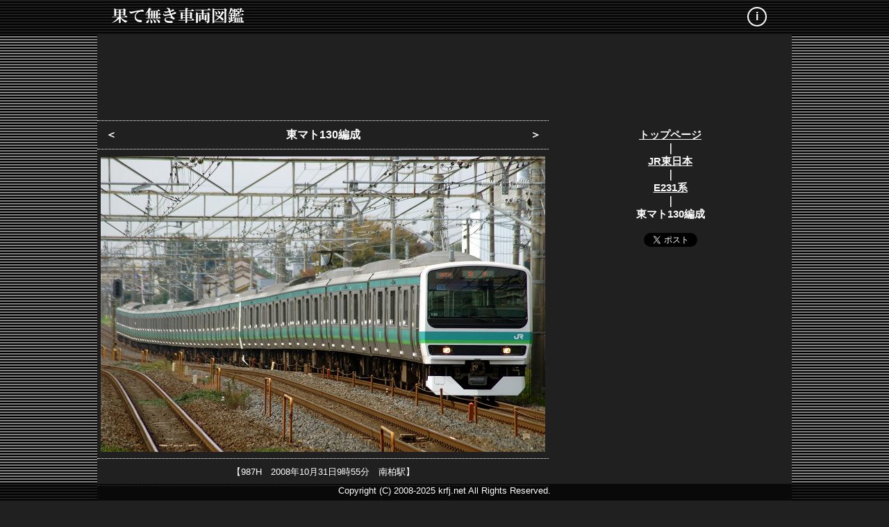

--- FILE ---
content_type: text/html
request_url: https://krfj.net/hatenaki/jre/e231/130.html
body_size: 1383
content:
<!DOCTYPE html>
<html lang="ja">
<head>
<meta charset="utf-8">
<meta name="viewport" content="width=device-width, initial-scale=1">
<meta http-equiv="X-UA-Compatible" content="IE=edge"/>
<meta name="format-detection" content="telephone=no">
<link rel="shortcut icon" href="../../favicons/favicon.ico">
<title>JR東日本-E231系東マト130編成|果て無き車両図鑑</title>

    <meta property="og:site_name" content="果て無き車両図鑑">
    <meta property="og:title" content="果て無き車両図鑑"> 
    <meta property="og:type" content="artcle">
    <meta property="og:url" content="https://krfj.net/hatenaki/jre/e231/130.html">
    <meta property="og:image" content="https://krfj.net/hatenaki/jre/e231/130.jpg">
    <meta property="og:description" content="JR東日本E231系東マト130編成">
    <meta name="twitter:card" content="summary_large_image">
    <meta name="twitter:site" content="@krfj_net">

<link rel="stylesheet" href="../../css.css" type="text/css">

</head> 

<body>

<!-- ■■■ヘッダー■■■ --> 
<div id="header-fixed">
<div id="header-bk">
<div id="header">

　<a href="../../"><img src="../../topbana.png" title="果て無き車両図鑑" alt="果て無き車両図鑑"></a>
<span class="topi"><a title="当サイトについて" class="circle" href="../../saito.html">i</a></span>

</div>
</div>
</div>

<div id="body-bk">
<div id="body">

<div id="ad4">
<script async src="https://pagead2.googlesyndication.com/pagead/js/adsbygoogle.js"></script>
<!-- 果て無き 970x90 -->
<ins class="adsbygoogle adresponsive4"
     style="display:inline-block"
     data-ad-client="ca-pub-1155675564210125"
     data-ad-slot="1161123410"></ins>
<script>
(adsbygoogle = window.adsbygoogle || []).push({});
</script>
</div>

<!-- ■■■メイン■■■ --> 
<div id="content">
<div id="mainp">

<div id="title">
<a href="129.html"><div id="titlel">＜</div></a>
<div id="titlec">東マト130編成</div>
<a href="131.html"><div id="titler">＞</div></a>
</div>

<div class="pct"><img src="130.jpg" alt="E231系" class="image"></div>
<div class="imagememo">【987H　2008年10月31日9時55分　南柏駅】</div>

</div>
</div>

<!-- ■■■メニュー■■■ --> 
<div id="menu">
<div id="ad2"><br>
<a href="../../">トップページ</a><br>
｜<br><a href="../">JR東日本</a><br>
｜<br><a href="../e231.html">E231系</a><br>
｜<br>東マト130編成<br><br>
<a href="https://twitter.com/share" class="twitter-share-button" data-count="vertical">Tweet</a>
<script>!function(d,s,id){var js,fjs=d.getElementsByTagName(s)[0],p=/^http:/.test(d.location)?'http':'https';if(!d.getElementById(id)){js=d.createElement(s);js.id=id;js.src=p+'://platform.twitter.com/widgets.js';fjs.parentNode.insertBefore(js,fjs);}}(document, 'script', 'twitter-wjs');</script>
<br><br>
<script async src="//pagead2.googlesyndication.com/pagead/js/adsbygoogle.js"></script>
<!-- 果て無きres -->
<ins class="adsbygoogle"
     style="display:block"
     data-ad-client="ca-pub-1155675564210125"
     data-ad-slot="2048576559"
     data-ad-format="auto"></ins>
<script>
(adsbygoogle = window.adsbygoogle || []).push({});
</script>
</div>
</div>

<!-- ■■■Copyright■■■ -->
<div id="bodyfooter"></div>

<div id="retrieval">
<script>
  (function() {
    var cx = 'partner-pub-1155675564210125:1985156471';
    var gcse = document.createElement('script');
    gcse.type = 'text/javascript';
    gcse.async = true;
    gcse.src = 'https://cse.google.com/cse.js?cx=' + cx;
    var s = document.getElementsByTagName('script')[0];
    s.parentNode.insertBefore(gcse, s);
  })();
</script>
<gcse:searchbox-only></gcse:searchbox-only>
</div>

</div>
</div>

<div id="footer-fixed">
<div id="footer-bk">
<div id="footer"><p class="Copyright"></p></div>
</div></div>

</body>
</html>


--- FILE ---
content_type: text/html; charset=utf-8
request_url: https://www.google.com/recaptcha/api2/aframe
body_size: 92
content:
<!DOCTYPE HTML><html><head><meta http-equiv="content-type" content="text/html; charset=UTF-8"></head><body><script nonce="CmG85zoi5F5VPSR4B7lSFg">/** Anti-fraud and anti-abuse applications only. See google.com/recaptcha */ try{var clients={'sodar':'https://pagead2.googlesyndication.com/pagead/sodar?'};window.addEventListener("message",function(a){try{if(a.source===window.parent){var b=JSON.parse(a.data);var c=clients[b['id']];if(c){var d=document.createElement('img');d.src=c+b['params']+'&rc='+(localStorage.getItem("rc::a")?sessionStorage.getItem("rc::b"):"");window.document.body.appendChild(d);sessionStorage.setItem("rc::e",parseInt(sessionStorage.getItem("rc::e")||0)+1);localStorage.setItem("rc::h",'1768949183875');}}}catch(b){}});window.parent.postMessage("_grecaptcha_ready", "*");}catch(b){}</script></body></html>

--- FILE ---
content_type: text/css
request_url: https://krfj.net/hatenaki/css.css
body_size: 2544
content:
html, body{
    margin: 0;         /* �]���̍폜 */
    padding: 0;        /* �]���̍폜 */
    background-color: #202020;
    font-family: sans-serif;
    background-image: url("back.gif");
    background-attachment: fixed;
}

body {
  -webkit-text-size-adjust: 100%;
}

a:link { color: #FAFAFA ; }
a:visited { color: #FAFAFA ; }
a:hover { color: #FAFAFA ; }
a:active { color: #FAFAFA ; }

img.image { width: 100%; max-width:640px; height : auto ;}

div.end { 
    clear:both;
}

/*** �w�b�_�[ ***/

div#header-fixed {
	z-index: 1;
	position: fixed;
	top: 0px;
	left: 0px;
	width: 100%;
	height: 50px;
}
 
div#header-bk {
	z-index: 1;
	background-color: rgba(4,4,4,0.8);
	padding:10px 0px 20px 0px;
	height:20px;
	width: auto;
}
 
div#header { 
	display:block;
	z-index: 2;
	height: auto;
	width: 100%; max-width:1000px;
	margin: auto;
}

div#header a{
  display: inline-block;
  text-decoration:none;
}

span.topi {
	position: fixed;
	top: 10px;
	left: 450px;
	width: 100%;
	height: 25px;
	font-size: 16px;
	text-align: center;
	font-weight: 900;
}

@media screen and (max-width: 1000px) {
span.topi {
left: 45%; }
}

a.circle{
  display: inline-block;
  text-decoration:none;
  width: 24px;
  height: 24px;
  text-align:center;
  line-height: 24px;
  vertical-align: middle;
  border-radius: 50%;
  border: solid 2px #fff;
}

/*** body ***/

div#body{
	width: 1000px;
	height: auto;
	margin:auto;
	text-align: center;
	color: #fff;
	font-size: 13px;
	background-color: #202020;
	clear:both;
}

@media screen and (max-width: 480px) {
div#body {
width: 100%;
float : none ; }
}

div#content{
	width: 650px;
	height: auto;
	float:left;
	background-color: #202020;
}

@media screen and (max-width: 480px) {
div#content {
width: 100%;
float : none ; }
}

div#main{
	width: 100%;
	height: auto;
	background-color: #202020;
}
div#menu{
	width: 35%;    /* ���̕�350px */
	height: auto;
	font-size: 15px;
	font-weight: 900;
	float:left;
	background-color: #202020;
}

@media screen and (max-width: 480px) {
div#menu {
width: 100%;
height: auto; min-height:100px;
float : none ; }
}

div.ad1{
	width: auto;
	height: auto;
	background-color: #202020;
	padding : 20px 10px;
}

@media screen and (max-width: 480px) {
div.ad1 {
width: 100%;
height: auto;
padding : 10px 0px;}
}

div#ad2{
	width: auto;
	height: auto;
	background-color: #202020;
	padding : 5px ;
}

@media screen and (max-width: 480px) {
div#ad2 {
width: 100%;
	height: auto; min-height:450px;
	padding : 0px;
	line-height:1.5;}
}

div#ad4{
	width: auto;
	height: auto;
	background-color: #202020;
	padding : 10px 5px ;
}

@media screen and (max-width: 480px) {
div#ad4 {
	font-size: 10px;}
}

.adresponsive4 { width: 970px; height: 90px; }
@media screen and (max-width: 480px) { .adresponsive4 { width: 320px; height: 100px; } }

/* �Ґ��ʎʐ^ */

div#mainp{
	width: 100%;
	height: auto;
	background-color: #202020;
	padding:5px 0px 10px 0px;
	text-align: center;
}
div#title{
	width: auto;
	height: 20px;
	font-size: 16px;
	font-weight: 900;
	padding:10px 0px;
	margin:5px 0px;
	border-top: dotted 1px #fff;
	border-bottom: dotted 1px #fff;
}

div#title a{
display:block;
width:100%;
}

div#titlel {
	width: 6%;
	float: left;
}

@media screen and (max-width: 480px) {
div#titlel {
	width: 12%;
	float: left;}
}

div#titlec{
	width: 88%;
	float: left;
}

@media screen and (max-width: 480px) {
div#titlec {
	width: 76%;
	float: left;}
}

div#titler {
	width: 6%;
	float: left;
}

@media screen and (max-width: 480px) {
div#titler {
	width: 12%;
	float: left;}
}

div.pct{
	padding:5px 0px 1px 0px;
	clear:both;
}

div.imagememo{
	width: auto;
	padding:10px 10px;
	margin:5px 0px;
	border-top: dotted 1px #fff;
	border-bottom: dotted 1px #fff;
}

@media screen and (max-width: 480px) {
div.imagememo {
	font-size: 11px;
	line-height:1.5;}
}

div#retrieval{
	width: auto;
	height: auto;
	background-color: #202020;
	padding : 20px 10% 50px;
	text-align: center;
}

/* �t�b�^�[�̌Œ� */
div#footer-fixed
{
    position: fixed;
    bottom: 0px;
    width: 100%;
    height: 40px;
    clear:both;
}
 
div#footer-bk
{
	background: rgba(4,4,4,0.8);
	padding:-10px 0px 10px 0px;
	height:30px;
	width:auto;
}
 
div#footer { 
	height: 100%;
	width: 100%; max-width:1000px;
	margin: auto;
	text-align: center;
}

div#bodyfooter { 
    clear:both;
}

.Copyright:before {
content: "Copyright (C) 2008-2025 krfj.net All Rights Reserved.";
font-size:13px;
color: #fff;
text-align: center;
}


/*** �{�� ***/

div.explanation{
	width: auto;
	height: auto;
	background-color: #202020;
	padding : 10px 20px;
	text-align: left;
	margin:5px 0px;
	border-top: dotted 1px #fff;
	border-bottom: dotted 1px #fff;
}

@media screen and (max-width: 480px) {
div.explanation {
	line-height:1.5;}
}

span.s {
	font-size: 10px;
}

span.m {
	font-size: 13px;
}

span.date {
	font-size: 16px;
	font-weight: 900;
}

span.spw {
	letter-spacing:2.6ex;
}

@media screen and (max-width: 480px) {
span.spw {
	letter-spacing:2ex;}
}

span.spw11 {
	letter-spacing:2.1ex;
}

@media screen and (max-width: 480px) {
span.spw11 {
	letter-spacing:2ex;}
}

p.c {
	text-align:center;
}

.Commentary{
width: 600px;
font-size: 13px;
border-collapse: collapse;
}

.title1{
	color: #fff;
	width: auto;
	height: 20px;
	padding:10px 0px;
	margin:5px 0px;
	border-top: dotted 1px #fff;
	border-bottom: dotted 1px #fff;
	font-size: 16px;
	font-weight: 900;
}

.title2{
	color: #fff;
	width: auto;
	height: 20px;
	padding:20px 10px 15px 40px;
	margin:5px 0px;
	border-bottom: dotted 1px #fff;
	font-size: 16px;
	font-weight: 900;
	text-align: left;
}

.title3{
	color: #000;
	width: auto;
	height: 20px;
	padding:5px 0px;
	margin:0px 0px 10px;
	border-top: solid 1px #000;
	border-bottom: solid 1px #000;
	font-size: 16px;
}

.adlb{
	color: #fff;
	font-size: 13px;
	font-weight: 900;
	text-align: left;
}

.hr1{
    border:none;
    border-top:dotted 1px #fff;
    height:1px;
    color:#fff;
    margin: 0px 6px 0px 6px;
}

.hr2{
    border:none;
    border-top:dotted 2px #202020;
    height:2px;
    color:#fff;
    margin: 10px 10px 0px 10px;
}

div#body-bk{
    padding:50px 0px 0px 0px;    /* �㉺�ɗ]������� */
}

div.hensei{
	width: auto;  /* ���̕�650px */
	height: auto;
	background-color: #C0C0C0;
	text-align: center;
	color: #202020;
        padding : 20px ;
        border: 5px solid #202020 ;
}

@media screen and (max-width: 480px) {
div.hensei {
padding : 10px ;
overflow: auto;
border: 0px;}
}

div.keisikia{
	width: auto;
	height: auto;
	background-color: #C0C0C0;
        padding : 10px 0px ;
        border: 5px solid #202020 ;
}

div.keisikib{
	width: auto;
	height: auto;
	background: linear-gradient(#ccc, #ccc 50%, #000 50%, #000);
	background-size: 2px 2px;
	background-attachment: fixed;
	margin:10px 2px 5px 12px;
	text-align: center;
	float:left;
}

@media screen and (max-width: 480px) {
div.keisikib {
	width: 166px;
	margin:2% 1% 2% 1%;
	float:left;}
}

@media screen and (max-width: 359px) {
div.keisikib {
	width: 100%;
	margin: 2% 0px;}
}

div.keisiki{
	width: 185px;
	height: 135px;
	background-color: #000;
        padding : 10px 5px ;
	font-size: 16px;
	font-weight: 900;
	text-shadow: 1px 1px 1px #555;
	filter:alpha(opacity=70);
	-moz-opacity: 0.7;
	opacity: 0.7;
	box-shadow: 5px 5px 5px rgba(0,0,0,0.4);
}

@media screen and (max-width: 480px) {
div.keisiki {
	width: 40%; min-width:160px ;
	box-shadow: 2px 2px 2px rgba(0,0,0,0.4);
        padding : 5px 2% 0px 2%  ;}
}

@media screen and (max-width: 359px) {
div.keisiki {
	width: 100%;
	box-shadow: 0px 0px 0px rgba(0,0,0,0.4);
        padding : 5px 0px ;}
}

div.keisikib a{
text-decoration:none;
display:block;
width:100%;
}

div.keisikib a:hover{
	color: #FAAC58 ;
	box-shadow: 0px 0px 1px 2px rgba(0,0,0,0.8);
	transition: 0.3s;
}

div.keisikihr { 
    clear:both;
    padding : 2px 0px 0px 0px ;
}
/*���x��*/
.keisikia label {
	display: block;
	width: 576px;
	height: 20px;
	text-align: left;
	color: #fff;
	background-color: #202020;
	background-image: url("back2.gif");
	margin: auto;
        padding : 10px 20px ;
        border-top: 10px solid #C0C0C0 ;
	font-size: 13px;
	font-weight: 900;
	clear:both;
	cursor :pointer;
	transition: all 0.3s;
}

@media screen and (max-width: 480px) {
.keisikia label {
	width: auto;
        padding : 8px 10px 5px;}
}

/*�A�C�R����\��*/
.keisikia label:before {
	font-family: "Font Awesome 5 Free";
	content: '\f054';
	padding-right: 10px;
}

/*���x���z�o�[��*/
.keisikia label:hover {
	color: #FAAC58 ;
	background: #202020;
}

/*�`�F�b�N�͉B��*/
.keisikia input {
	display: none;
}

/*���g��\���ɂ��Ă���*/
.keisikia .keisikis {
    height: auto;
    opacity: 1;
    transition: 0.5s;
}

/*�N���b�N�Ŕ񒆐g�\��*/
.cssacc:checked + label + .keisikis {
    height: 0;
    padding: 0;
    overflow: hidden;
    opacity: 0;
}

/*�A�C�R�������ւ���*/
.cssacc:checked + label:before {
    content: '\f078';
}


/*** �Ґ��\ ***/
.tablehensei{
width: 100%; max-width:600px;
font-size: 13px;
text-align: center;
border-collapse: collapse;
background-color: #fff;
color: #202020;
}

.tablehensei tr.g{
border: solid 2px #C0C0C0;
background-color: #777;
color: #fff;
}

.tablehensei th{
width: 47px; min-width:40px;
border: solid 2px #C0C0C0;
background-color: #333;
background-image: url("back2.gif");
color: #fff;
}

.tablehensei th.m{
width: 82px;
}

.tablehensei th.mw{
width: 100px;
}

.tablehensei th.ms{
font-size: 10px;
width: 82px;
}

.tablehensei th.s{
font-size: 10px;
}

.tablehensei th.w98{
width: 98px;
}

.tablehensei th.w30{
width: 30px;
}

.tablehensei th.w34s{
width: 34px; min-width:30px;
font-size: 11px;
}

.tablehensei th.w39{
width: 39px; min-width:35px;
}

.tablehensei th.w39s{
width: 39px; min-width:35px;
font-size: 11px;
}

.tablehensei th.w50{
width: 50px;
}

.tablehensei th.w70{
width: 70px;
}

.tablehensei th.w80{
width: 80px;
}

.tablehensei th.w90{
width: 90px;
}

.tablehensei th.w120{
width: 120px;
}

.tablehensei th.wa{
width: auto;
}

.tablehensei th.l{
text-align: left;
}

.tablehensei th.r{
text-align: right;
}

.tablehensei th.p43{
width: 43px;
}

.tablehensei td{
font-size: 13px;
border: solid 2px #C0C0C0;
}

.tablehensei td.f{
color: #fff;
padding: 1% 0%;
font-weight: bold; 
}

@media screen and (max-width: 480px) {
.tablehensei td.f {
	line-height:2;}
}

.tablehensei td.f a{
display:block;
width:100%;
height:100%;
}

.tablehensei td.ff{
color: #fff;
padding: 1% 0%;
background-image: linear-gradient(-45deg, #202020 25%, #505050 25%, #505050 50%, #202020 50%, #202020 75%, #505050 75%, #505050);
background-size: 15px 15px;
font-weight: bold; 
}

@media screen and (max-width: 480px) {
.tablehensei td.ff {
	line-height:2;}
}

.tablehensei td.ff a{
display:block;
width:100%;
height:100%;
}

.tablehensei td.w{
color: #fff;
}

.tablehensei td.s{
font-size: 10px;
}

.tablehensei td.g{
background-color: #777;
color: #fff;
}

.tablehensei td.gl{
width: auto;
background-color: #777;
text-align: left;
color: #fff;
}

.tablehensei td.gs{
background-color: #777;
font-size: 10px;
color: #fff;
}

.tablehensei td.gsl{
width: auto;
background-color: #777;
font-size: 10px;
text-align: left;
color: #fff;
}

.tablekousin{
font-size: 13px;
margin:5px 0px 0px 15px;
color=: #202020
}

.tablekousin th{
font-size: 16px;
padding:12px 0px 0px 0px;
text-align: left;
}




div#ad3{
	width: auto;
	height: auto;
	background-color: #202020;
	padding : 20px 10px;
	clear:both;
}

div.ad5{
	width: 576px;
	height: auto;
	text-align: center;
	background-color: #202020;
	margin: auto;
        padding : 10px 20px ;
        border-top: 10px solid #C0C0C0 ;
	clear:both;
}

@media screen and (max-width: 480px) {
div.ad5 {
	width: 90%;
        padding : 5px 0px ;}
}

.adsres { width:100%; height:250px; }
@media(min-width: 480px) { .adsres { width: 300px; height: 600px; } }


a.link2 {
    display: block;
    padding-top: 70px;
    margin-top: -70px;
}
